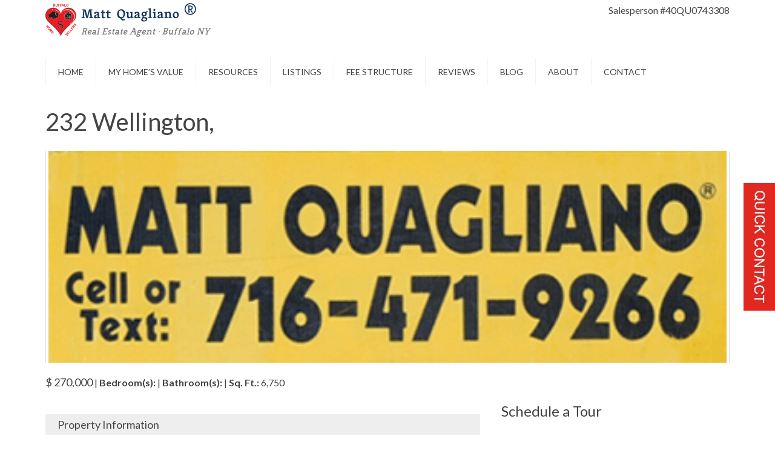

--- FILE ---
content_type: text/html; charset=UTF-8
request_url: https://mattquag.com/listings/232-wellington/
body_size: 13406
content:
<!DOCTYPE HTML>
<html lang="en-US" dir="ltr" data-config='{"twitter":0,"plusone":0,"facebook":0,"style":"matt-quagliano-real-estate"}'>
<head>
<meta charset="UTF-8">
<meta http-equiv="X-UA-Compatible" content="IE=edge">
<meta name="viewport" content="width=device-width, initial-scale=1">
<title>232 Wellington &#x2d; Matthew Quagliano</title>
<link rel="shortcut icon" href="/wp-content/themes/yoo_master2_wp/favicon.ico">
<link rel="apple-touch-icon-precomposed" href="/wp-content/themes/yoo_master2_wp/apple_touch_icon.png">
<!-- The SEO Framework by Sybre Waaijer -->
<meta name="robots" content="max-snippet:-1,max-image-preview:standard,max-video-preview:-1" />
<link rel="canonical" href="https://mattquag.com/listings/232-wellington/" />
<meta name="google-site-verification" content="cpHiMkC075TnMV52T5ZzN0HHZX_O4vJ4LFb-WXrWids" />
<script type="application/ld+json">{"@context":"https://schema.org","@graph":[{"@type":"WebSite","@id":"https://mattquag.com/#/schema/WebSite","url":"https://mattquag.com/","name":"Matthew Quagliano","description":"Buffalo, WNY Home Sales","inLanguage":"en-US","potentialAction":{"@type":"SearchAction","target":{"@type":"EntryPoint","urlTemplate":"https://mattquag.com/search/{search_term_string}/"},"query-input":"required name=search_term_string"},"publisher":{"@type":"Person","@id":"https://mattquag.com/#/schema/Person","name":"Matthew Quagliano","url":"https://mattquag.com/"}},{"@type":"WebPage","@id":"https://mattquag.com/listings/232-wellington/","url":"https://mattquag.com/listings/232-wellington/","name":"232 Wellington &#x2d; Matthew Quagliano","inLanguage":"en-US","isPartOf":{"@id":"https://mattquag.com/#/schema/WebSite"},"breadcrumb":{"@type":"BreadcrumbList","@id":"https://mattquag.com/#/schema/BreadcrumbList","itemListElement":[{"@type":"ListItem","position":1,"item":"https://mattquag.com/","name":"Matthew Quagliano"},{"@type":"ListItem","position":2,"item":"https://mattquag.com/listings/","name":"Real Estate Listings Buffalo NY and Suburbs"},{"@type":"ListItem","position":3,"item":"https://mattquag.com/listing-category/sold-properties/","name":"Listing Category: Sold Properties"},{"@type":"ListItem","position":4,"name":"232 Wellington"}]},"potentialAction":{"@type":"ReadAction","target":"https://mattquag.com/listings/232-wellington/"},"datePublished":"2021-05-14T21:27:08+00:00","dateModified":"2021-05-19T16:11:47+00:00"}]}</script>
<!-- / The SEO Framework by Sybre Waaijer | 17.24ms meta | 13.99ms boot -->
<style id='wp-img-auto-sizes-contain-inline-css' type='text/css'>
img:is([sizes=auto i],[sizes^="auto," i]){contain-intrinsic-size:3000px 1500px}
/*# sourceURL=wp-img-auto-sizes-contain-inline-css */
</style>
<!-- <link rel='stylesheet' id='wp-block-library-css' href='https://mattquag.com/wp-includes/css/dist/block-library/style.min.css?ver=2540c213f687108a641aa1f90399b12d' type='text/css' media='all' /> -->
<link rel="stylesheet" type="text/css" href="//mattquag.com/wp-content/cache/wpfc-minified/d6pygpg2/5q5z9.css" media="all"/>
<style id='global-styles-inline-css' type='text/css'>
:root{--wp--preset--aspect-ratio--square: 1;--wp--preset--aspect-ratio--4-3: 4/3;--wp--preset--aspect-ratio--3-4: 3/4;--wp--preset--aspect-ratio--3-2: 3/2;--wp--preset--aspect-ratio--2-3: 2/3;--wp--preset--aspect-ratio--16-9: 16/9;--wp--preset--aspect-ratio--9-16: 9/16;--wp--preset--color--black: #000000;--wp--preset--color--cyan-bluish-gray: #abb8c3;--wp--preset--color--white: #ffffff;--wp--preset--color--pale-pink: #f78da7;--wp--preset--color--vivid-red: #cf2e2e;--wp--preset--color--luminous-vivid-orange: #ff6900;--wp--preset--color--luminous-vivid-amber: #fcb900;--wp--preset--color--light-green-cyan: #7bdcb5;--wp--preset--color--vivid-green-cyan: #00d084;--wp--preset--color--pale-cyan-blue: #8ed1fc;--wp--preset--color--vivid-cyan-blue: #0693e3;--wp--preset--color--vivid-purple: #9b51e0;--wp--preset--gradient--vivid-cyan-blue-to-vivid-purple: linear-gradient(135deg,rgb(6,147,227) 0%,rgb(155,81,224) 100%);--wp--preset--gradient--light-green-cyan-to-vivid-green-cyan: linear-gradient(135deg,rgb(122,220,180) 0%,rgb(0,208,130) 100%);--wp--preset--gradient--luminous-vivid-amber-to-luminous-vivid-orange: linear-gradient(135deg,rgb(252,185,0) 0%,rgb(255,105,0) 100%);--wp--preset--gradient--luminous-vivid-orange-to-vivid-red: linear-gradient(135deg,rgb(255,105,0) 0%,rgb(207,46,46) 100%);--wp--preset--gradient--very-light-gray-to-cyan-bluish-gray: linear-gradient(135deg,rgb(238,238,238) 0%,rgb(169,184,195) 100%);--wp--preset--gradient--cool-to-warm-spectrum: linear-gradient(135deg,rgb(74,234,220) 0%,rgb(151,120,209) 20%,rgb(207,42,186) 40%,rgb(238,44,130) 60%,rgb(251,105,98) 80%,rgb(254,248,76) 100%);--wp--preset--gradient--blush-light-purple: linear-gradient(135deg,rgb(255,206,236) 0%,rgb(152,150,240) 100%);--wp--preset--gradient--blush-bordeaux: linear-gradient(135deg,rgb(254,205,165) 0%,rgb(254,45,45) 50%,rgb(107,0,62) 100%);--wp--preset--gradient--luminous-dusk: linear-gradient(135deg,rgb(255,203,112) 0%,rgb(199,81,192) 50%,rgb(65,88,208) 100%);--wp--preset--gradient--pale-ocean: linear-gradient(135deg,rgb(255,245,203) 0%,rgb(182,227,212) 50%,rgb(51,167,181) 100%);--wp--preset--gradient--electric-grass: linear-gradient(135deg,rgb(202,248,128) 0%,rgb(113,206,126) 100%);--wp--preset--gradient--midnight: linear-gradient(135deg,rgb(2,3,129) 0%,rgb(40,116,252) 100%);--wp--preset--font-size--small: 13px;--wp--preset--font-size--medium: 20px;--wp--preset--font-size--large: 36px;--wp--preset--font-size--x-large: 42px;--wp--preset--spacing--20: 0.44rem;--wp--preset--spacing--30: 0.67rem;--wp--preset--spacing--40: 1rem;--wp--preset--spacing--50: 1.5rem;--wp--preset--spacing--60: 2.25rem;--wp--preset--spacing--70: 3.38rem;--wp--preset--spacing--80: 5.06rem;--wp--preset--shadow--natural: 6px 6px 9px rgba(0, 0, 0, 0.2);--wp--preset--shadow--deep: 12px 12px 50px rgba(0, 0, 0, 0.4);--wp--preset--shadow--sharp: 6px 6px 0px rgba(0, 0, 0, 0.2);--wp--preset--shadow--outlined: 6px 6px 0px -3px rgb(255, 255, 255), 6px 6px rgb(0, 0, 0);--wp--preset--shadow--crisp: 6px 6px 0px rgb(0, 0, 0);}:where(.is-layout-flex){gap: 0.5em;}:where(.is-layout-grid){gap: 0.5em;}body .is-layout-flex{display: flex;}.is-layout-flex{flex-wrap: wrap;align-items: center;}.is-layout-flex > :is(*, div){margin: 0;}body .is-layout-grid{display: grid;}.is-layout-grid > :is(*, div){margin: 0;}:where(.wp-block-columns.is-layout-flex){gap: 2em;}:where(.wp-block-columns.is-layout-grid){gap: 2em;}:where(.wp-block-post-template.is-layout-flex){gap: 1.25em;}:where(.wp-block-post-template.is-layout-grid){gap: 1.25em;}.has-black-color{color: var(--wp--preset--color--black) !important;}.has-cyan-bluish-gray-color{color: var(--wp--preset--color--cyan-bluish-gray) !important;}.has-white-color{color: var(--wp--preset--color--white) !important;}.has-pale-pink-color{color: var(--wp--preset--color--pale-pink) !important;}.has-vivid-red-color{color: var(--wp--preset--color--vivid-red) !important;}.has-luminous-vivid-orange-color{color: var(--wp--preset--color--luminous-vivid-orange) !important;}.has-luminous-vivid-amber-color{color: var(--wp--preset--color--luminous-vivid-amber) !important;}.has-light-green-cyan-color{color: var(--wp--preset--color--light-green-cyan) !important;}.has-vivid-green-cyan-color{color: var(--wp--preset--color--vivid-green-cyan) !important;}.has-pale-cyan-blue-color{color: var(--wp--preset--color--pale-cyan-blue) !important;}.has-vivid-cyan-blue-color{color: var(--wp--preset--color--vivid-cyan-blue) !important;}.has-vivid-purple-color{color: var(--wp--preset--color--vivid-purple) !important;}.has-black-background-color{background-color: var(--wp--preset--color--black) !important;}.has-cyan-bluish-gray-background-color{background-color: var(--wp--preset--color--cyan-bluish-gray) !important;}.has-white-background-color{background-color: var(--wp--preset--color--white) !important;}.has-pale-pink-background-color{background-color: var(--wp--preset--color--pale-pink) !important;}.has-vivid-red-background-color{background-color: var(--wp--preset--color--vivid-red) !important;}.has-luminous-vivid-orange-background-color{background-color: var(--wp--preset--color--luminous-vivid-orange) !important;}.has-luminous-vivid-amber-background-color{background-color: var(--wp--preset--color--luminous-vivid-amber) !important;}.has-light-green-cyan-background-color{background-color: var(--wp--preset--color--light-green-cyan) !important;}.has-vivid-green-cyan-background-color{background-color: var(--wp--preset--color--vivid-green-cyan) !important;}.has-pale-cyan-blue-background-color{background-color: var(--wp--preset--color--pale-cyan-blue) !important;}.has-vivid-cyan-blue-background-color{background-color: var(--wp--preset--color--vivid-cyan-blue) !important;}.has-vivid-purple-background-color{background-color: var(--wp--preset--color--vivid-purple) !important;}.has-black-border-color{border-color: var(--wp--preset--color--black) !important;}.has-cyan-bluish-gray-border-color{border-color: var(--wp--preset--color--cyan-bluish-gray) !important;}.has-white-border-color{border-color: var(--wp--preset--color--white) !important;}.has-pale-pink-border-color{border-color: var(--wp--preset--color--pale-pink) !important;}.has-vivid-red-border-color{border-color: var(--wp--preset--color--vivid-red) !important;}.has-luminous-vivid-orange-border-color{border-color: var(--wp--preset--color--luminous-vivid-orange) !important;}.has-luminous-vivid-amber-border-color{border-color: var(--wp--preset--color--luminous-vivid-amber) !important;}.has-light-green-cyan-border-color{border-color: var(--wp--preset--color--light-green-cyan) !important;}.has-vivid-green-cyan-border-color{border-color: var(--wp--preset--color--vivid-green-cyan) !important;}.has-pale-cyan-blue-border-color{border-color: var(--wp--preset--color--pale-cyan-blue) !important;}.has-vivid-cyan-blue-border-color{border-color: var(--wp--preset--color--vivid-cyan-blue) !important;}.has-vivid-purple-border-color{border-color: var(--wp--preset--color--vivid-purple) !important;}.has-vivid-cyan-blue-to-vivid-purple-gradient-background{background: var(--wp--preset--gradient--vivid-cyan-blue-to-vivid-purple) !important;}.has-light-green-cyan-to-vivid-green-cyan-gradient-background{background: var(--wp--preset--gradient--light-green-cyan-to-vivid-green-cyan) !important;}.has-luminous-vivid-amber-to-luminous-vivid-orange-gradient-background{background: var(--wp--preset--gradient--luminous-vivid-amber-to-luminous-vivid-orange) !important;}.has-luminous-vivid-orange-to-vivid-red-gradient-background{background: var(--wp--preset--gradient--luminous-vivid-orange-to-vivid-red) !important;}.has-very-light-gray-to-cyan-bluish-gray-gradient-background{background: var(--wp--preset--gradient--very-light-gray-to-cyan-bluish-gray) !important;}.has-cool-to-warm-spectrum-gradient-background{background: var(--wp--preset--gradient--cool-to-warm-spectrum) !important;}.has-blush-light-purple-gradient-background{background: var(--wp--preset--gradient--blush-light-purple) !important;}.has-blush-bordeaux-gradient-background{background: var(--wp--preset--gradient--blush-bordeaux) !important;}.has-luminous-dusk-gradient-background{background: var(--wp--preset--gradient--luminous-dusk) !important;}.has-pale-ocean-gradient-background{background: var(--wp--preset--gradient--pale-ocean) !important;}.has-electric-grass-gradient-background{background: var(--wp--preset--gradient--electric-grass) !important;}.has-midnight-gradient-background{background: var(--wp--preset--gradient--midnight) !important;}.has-small-font-size{font-size: var(--wp--preset--font-size--small) !important;}.has-medium-font-size{font-size: var(--wp--preset--font-size--medium) !important;}.has-large-font-size{font-size: var(--wp--preset--font-size--large) !important;}.has-x-large-font-size{font-size: var(--wp--preset--font-size--x-large) !important;}
/*# sourceURL=global-styles-inline-css */
</style>
<style id='classic-theme-styles-inline-css' type='text/css'>
/*! This file is auto-generated */
.wp-block-button__link{color:#fff;background-color:#32373c;border-radius:9999px;box-shadow:none;text-decoration:none;padding:calc(.667em + 2px) calc(1.333em + 2px);font-size:1.125em}.wp-block-file__button{background:#32373c;color:#fff;text-decoration:none}
/*# sourceURL=/wp-includes/css/classic-themes.min.css */
</style>
<!-- <link rel='stylesheet' id='mediaelement-css' href='https://mattquag.com/wp-includes/js/mediaelement/mediaelementplayer-legacy.min.css?ver=4.2.17' type='text/css' media='all' /> -->
<!-- <link rel='stylesheet' id='wp-mediaelement-css' href='https://mattquag.com/wp-includes/js/mediaelement/wp-mediaelement.min.css?ver=2540c213f687108a641aa1f90399b12d' type='text/css' media='all' /> -->
<!-- <link rel='stylesheet' id='view_editor_gutenberg_frontend_assets-css' href='https://mattquag.com/wp-content/plugins/wp-views/public/css/views-frontend.css?ver=3.6.16' type='text/css' media='all' /> -->
<link rel="stylesheet" type="text/css" href="//mattquag.com/wp-content/cache/wpfc-minified/86qwd7i5/5q5z9.css" media="all"/>
<style id='view_editor_gutenberg_frontend_assets-inline-css' type='text/css'>
.wpv-sort-list-dropdown.wpv-sort-list-dropdown-style-default > span.wpv-sort-list,.wpv-sort-list-dropdown.wpv-sort-list-dropdown-style-default .wpv-sort-list-item {border-color: #cdcdcd;}.wpv-sort-list-dropdown.wpv-sort-list-dropdown-style-default .wpv-sort-list-item a {color: #444;background-color: #fff;}.wpv-sort-list-dropdown.wpv-sort-list-dropdown-style-default a:hover,.wpv-sort-list-dropdown.wpv-sort-list-dropdown-style-default a:focus {color: #000;background-color: #eee;}.wpv-sort-list-dropdown.wpv-sort-list-dropdown-style-default .wpv-sort-list-item.wpv-sort-list-current a {color: #000;background-color: #eee;}
.wpv-sort-list-dropdown.wpv-sort-list-dropdown-style-default > span.wpv-sort-list,.wpv-sort-list-dropdown.wpv-sort-list-dropdown-style-default .wpv-sort-list-item {border-color: #cdcdcd;}.wpv-sort-list-dropdown.wpv-sort-list-dropdown-style-default .wpv-sort-list-item a {color: #444;background-color: #fff;}.wpv-sort-list-dropdown.wpv-sort-list-dropdown-style-default a:hover,.wpv-sort-list-dropdown.wpv-sort-list-dropdown-style-default a:focus {color: #000;background-color: #eee;}.wpv-sort-list-dropdown.wpv-sort-list-dropdown-style-default .wpv-sort-list-item.wpv-sort-list-current a {color: #000;background-color: #eee;}.wpv-sort-list-dropdown.wpv-sort-list-dropdown-style-grey > span.wpv-sort-list,.wpv-sort-list-dropdown.wpv-sort-list-dropdown-style-grey .wpv-sort-list-item {border-color: #cdcdcd;}.wpv-sort-list-dropdown.wpv-sort-list-dropdown-style-grey .wpv-sort-list-item a {color: #444;background-color: #eeeeee;}.wpv-sort-list-dropdown.wpv-sort-list-dropdown-style-grey a:hover,.wpv-sort-list-dropdown.wpv-sort-list-dropdown-style-grey a:focus {color: #000;background-color: #e5e5e5;}.wpv-sort-list-dropdown.wpv-sort-list-dropdown-style-grey .wpv-sort-list-item.wpv-sort-list-current a {color: #000;background-color: #e5e5e5;}
.wpv-sort-list-dropdown.wpv-sort-list-dropdown-style-default > span.wpv-sort-list,.wpv-sort-list-dropdown.wpv-sort-list-dropdown-style-default .wpv-sort-list-item {border-color: #cdcdcd;}.wpv-sort-list-dropdown.wpv-sort-list-dropdown-style-default .wpv-sort-list-item a {color: #444;background-color: #fff;}.wpv-sort-list-dropdown.wpv-sort-list-dropdown-style-default a:hover,.wpv-sort-list-dropdown.wpv-sort-list-dropdown-style-default a:focus {color: #000;background-color: #eee;}.wpv-sort-list-dropdown.wpv-sort-list-dropdown-style-default .wpv-sort-list-item.wpv-sort-list-current a {color: #000;background-color: #eee;}.wpv-sort-list-dropdown.wpv-sort-list-dropdown-style-grey > span.wpv-sort-list,.wpv-sort-list-dropdown.wpv-sort-list-dropdown-style-grey .wpv-sort-list-item {border-color: #cdcdcd;}.wpv-sort-list-dropdown.wpv-sort-list-dropdown-style-grey .wpv-sort-list-item a {color: #444;background-color: #eeeeee;}.wpv-sort-list-dropdown.wpv-sort-list-dropdown-style-grey a:hover,.wpv-sort-list-dropdown.wpv-sort-list-dropdown-style-grey a:focus {color: #000;background-color: #e5e5e5;}.wpv-sort-list-dropdown.wpv-sort-list-dropdown-style-grey .wpv-sort-list-item.wpv-sort-list-current a {color: #000;background-color: #e5e5e5;}.wpv-sort-list-dropdown.wpv-sort-list-dropdown-style-blue > span.wpv-sort-list,.wpv-sort-list-dropdown.wpv-sort-list-dropdown-style-blue .wpv-sort-list-item {border-color: #0099cc;}.wpv-sort-list-dropdown.wpv-sort-list-dropdown-style-blue .wpv-sort-list-item a {color: #444;background-color: #cbddeb;}.wpv-sort-list-dropdown.wpv-sort-list-dropdown-style-blue a:hover,.wpv-sort-list-dropdown.wpv-sort-list-dropdown-style-blue a:focus {color: #000;background-color: #95bedd;}.wpv-sort-list-dropdown.wpv-sort-list-dropdown-style-blue .wpv-sort-list-item.wpv-sort-list-current a {color: #000;background-color: #95bedd;}
/*# sourceURL=view_editor_gutenberg_frontend_assets-inline-css */
</style>
<style  type='text/css'  data-wpacu-inline-css-file='1'>
.wpcf7 .screen-reader-response {
position: absolute;
overflow: hidden;
clip: rect(1px, 1px, 1px, 1px);
clip-path: inset(50%);
height: 1px;
width: 1px;
margin: -1px;
padding: 0;
border: 0;
word-wrap: normal !important;
}
.wpcf7 form .wpcf7-response-output {
margin: 2em 0.5em 1em;
padding: 0.2em 1em;
border: 2px solid #00a0d2; /* Blue */
}
.wpcf7 form.init .wpcf7-response-output,
.wpcf7 form.resetting .wpcf7-response-output,
.wpcf7 form.submitting .wpcf7-response-output {
display: none;
}
.wpcf7 form.sent .wpcf7-response-output {
border-color: #46b450; /* Green */
}
.wpcf7 form.failed .wpcf7-response-output,
.wpcf7 form.aborted .wpcf7-response-output {
border-color: #dc3232; /* Red */
}
.wpcf7 form.spam .wpcf7-response-output {
border-color: #f56e28; /* Orange */
}
.wpcf7 form.invalid .wpcf7-response-output,
.wpcf7 form.unaccepted .wpcf7-response-output,
.wpcf7 form.payment-required .wpcf7-response-output {
border-color: #ffb900; /* Yellow */
}
.wpcf7-form-control-wrap {
position: relative;
}
.wpcf7-not-valid-tip {
color: #dc3232; /* Red */
font-size: 1em;
font-weight: normal;
display: block;
}
.use-floating-validation-tip .wpcf7-not-valid-tip {
position: relative;
top: -2ex;
left: 1em;
z-index: 100;
border: 1px solid #dc3232;
background: #fff;
padding: .2em .8em;
width: 24em;
}
.wpcf7-list-item {
display: inline-block;
margin: 0 0 0 1em;
}
.wpcf7-list-item-label::before,
.wpcf7-list-item-label::after {
content: " ";
}
.wpcf7-spinner {
visibility: hidden;
display: inline-block;
background-color: #23282d; /* Dark Gray 800 */
opacity: 0.75;
width: 24px;
height: 24px;
border: none;
border-radius: 100%;
padding: 0;
margin: 0 24px;
position: relative;
}
form.submitting .wpcf7-spinner {
visibility: visible;
}
.wpcf7-spinner::before {
content: '';
position: absolute;
background-color: #fbfbfc; /* Light Gray 100 */
top: 4px;
left: 4px;
width: 6px;
height: 6px;
border: none;
border-radius: 100%;
transform-origin: 8px 8px;
animation-name: spin;
animation-duration: 1000ms;
animation-timing-function: linear;
animation-iteration-count: infinite;
}
@media (prefers-reduced-motion: reduce) {
.wpcf7-spinner::before {
animation-name: blink;
animation-duration: 2000ms;
}
}
@keyframes spin {
from {
transform: rotate(0deg);
}
to {
transform: rotate(360deg);
}
}
@keyframes blink {
from {
opacity: 0;
}
50% {
opacity: 1;
}
to {
opacity: 0;
}
}
.wpcf7 [inert] {
opacity: 0.5;
}
.wpcf7 input[type="file"] {
cursor: pointer;
}
.wpcf7 input[type="file"]:disabled {
cursor: default;
}
.wpcf7 .wpcf7-submit:disabled {
cursor: not-allowed;
}
.wpcf7 input[type="url"],
.wpcf7 input[type="email"],
.wpcf7 input[type="tel"] {
direction: ltr;
}
.wpcf7-reflection > output {
display: list-item;
list-style: none;
}
.wpcf7-reflection > output[hidden] {
display: none;
}
</style>
<!-- <link rel='stylesheet' id='dashicons-css' href='https://mattquag.com/wp-includes/css/dashicons.min.css?ver=2540c213f687108a641aa1f90399b12d' type='text/css' media='all' /> -->
<link rel="stylesheet" type="text/css" href="//mattquag.com/wp-content/cache/wpfc-minified/kdjey0ww/5q5z9.css" media="all"/>
<!-- <link rel='stylesheet' id='toolset-select2-css-css' href='https://mattquag.com/wp-content/plugins/cred-frontend-editor/vendor/toolset/toolset-common/res/lib/select2/select2.css?ver=2540c213f687108a641aa1f90399b12d' type='text/css' media='screen' /> -->
<link rel="stylesheet" type="text/css" href="//mattquag.com/wp-content/cache/wpfc-minified/e4w0ryor/5q5z9.css" media="screen"/>
<!-- <link rel='stylesheet' id='popup-maker-site-css' href='//mattquag.com/wp-content/uploads/pum/pum-site-styles.css?generated=1737973569&#038;ver=1.20.3' type='text/css' media='all' /> -->
<link rel="stylesheet" type="text/css" href="//mattquag.com/wp-content/cache/wpfc-minified/dj3ltx3w/5q5z9.css" media="all"/>
<meta name="msvalidate.01" content="2639CC9DC2624FC1ADDF00CDB9EB3BAB" />
<script type='application/ld+json'> 
{
"@context": "https://www.schema.org",
"@type": "RealEstateAgent",
"name": "Matt Quagliano, Buffalo Home Sellers",
"url": "https://mattquag.com/",
"logo": "https://mattquag.com/wp-content/uploads/2024/09/matt-quagliano-real-estate-_2024-logo.png",
"image": "https://mattquag.com/wp-content/uploads/2024/09/matt-quagliano-real-estate-_2024-logo.png",
"address": {
"@type": "PostalAddress",
"streetAddress": "140 W Humboldt Parkway",
"addressLocality": "Buffalo",
"addressRegion": "NY",
"postalCode": "14214",
"addressCountry": "United States"
},
"geo": {
"latitude": "42.92894370",
"@type": "GeoCoordinates",
"longitude": "-78.85192940"
},
"hasMap": "https://maps.app.goo.gl/T8yyKikZtMv1hfxe8",
"openingHours": "Mo, Tu, We, Th, Fr, Sa, Su 06:00-11:00",
"contactPoint": {
"@type": "ContactPoint",
"telephone": "716-471-9266"
}
}
</script> 
<noscript>
<link rel="stylesheet" href="https://mattquag.com/wp-content/plugins/wp-views/vendor/toolset/blocks/public/css/style.css">
</noscript>		<style type="text/css" id="wp-custom-css">
footer img.uk-align-right {
margin-left: 70px;
}
@media screen & (max-width: 480px) {
footer img.uk-align-right {
margin-left: 20px;
}
}
@media only screen and (min-width: 1024px) {
.pum-container.pum-responsive.pum-responsive-medium {
margin-left: -11%;
width: 370px;
}
}
#wpcf7-f10512-o1 input {
height: 41px;
border: 1px solid #0e335f;
width: 100%;
}
.has-spinner {
background-color: #0e335f;
width: 100%;
color: #fff;
margin-top: 15px;
}
#wpcf7-f10512-o1 textarea {
width: 100%;
height: 95px;
}
.page-id-23 .estimate-bt,
.page-id-65 .estimate-bt
{
display:none;
}
.estimate-bt
{
position: fixed;
top: 42%;
right: 0px;
cursor: pointer;
border: none;
z-index: 99999;
padding: 0
}
/* NINJA FORMS */
.ninja-forms-field {
height: 40px !important;
}
.nf-field-element textarea {
height: 100px !important;
}
.nf-form-content input[type="submit"] {
background: #e83f33;
border: none !important;
color: #fff;
font-size: 16px;
padding: 10px 25px
}
.nf-form-fields-required {
display: none;
}
.home .tm-sidebar-b .uk-panel-title {
text-align: center;
font-size: 28px;
line-height: 32px;
padding-top: 10px;
}
.home .tm-sidebar-b .uk-panel p {
margin: 0 !important;
}
.home #tm-middle {
align-items: center !important;
}
.home .nf-field-container {
margin-bottom: 10px !important;
}
/* SELLER RESOURCES PAGE */
/* Recommendations List */
#recommendations_container {
display: flex;
flex-direction: row;
gap: 10px;
}
#recommendations_container .recommendation_column {
width: 33%;
}
@media screen and (max-width: 768px) {
#recommendations_container {
flex-wrap: wrap;
}
#recommendations_container .recommendation_column {
width: 49%;
}
}
@media screen and (max-width: 575px) {
#recommendations_container {
flex-wrap: no-wrap;
}
#recommendations_container .recommendation_column {
width: 100%;
}
}
#recommendations_container .recommendation_column .recommendation_block {
padding: 10px;
}
#recommendations_container .recommendation_column .recommendation_block .recommendation_block_content strong,
#recommendations_container .recommendation_column .recommendation_block .recommendation_block_content a {
display: block;
}
</style>
<!-- <link rel="stylesheet" href="/wp-content/themes/yoo_master2_wp/cache/gzip.php?theme-4c7123bf.css"> -->
<link rel="stylesheet" type="text/css" href="//mattquag.com/wp-content/cache/wpfc-minified/jzdzih8t/5q5z9.css" media="all"/>
<!-- Google Fonts -->
<link rel="preconnect" href="https://fonts.gstatic.com">
<link href="https://fonts.googleapis.com/css2?family=Lato:wght@400;700&display=swap" rel="stylesheet">
<!-- /Google Fonts -->
<!-- Google Tag Manager -->
<!-- End Google Tag Manager -->
<!-- Microsoft Clarity -->
<!-- End Microsoft Clarity -->
</head>
<body class="wp-singular listings-template-default single single-listings postid-1457 wp-theme-yoo_master2_wp tm-isblog wp-listings-single views-template-content-template-for-listings">
<script type="text/javascript" src="https://mattquag.com/wp-content/plugins/cred-frontend-editor/vendor/toolset/common-es/public/toolset-common-es-frontend.js?ver=172000" id="toolset-common-es-frontend-js"></script>
<script type="text/javascript" src="https://mattquag.com/wp-includes/js/jquery/jquery.min.js?ver=3.7.1" id="jquery-core-js"></script>
<script type="text/javascript" src="https://mattquag.com/wp-includes/js/jquery/jquery-migrate.min.js?ver=3.4.1" id="jquery-migrate-js"></script>
<script type="text/javascript" src="https://mattquag.com/wp-content/plugins/widgetkit/cache/uikit2-64d43901.js?ver=2540c213f687108a641aa1f90399b12d" id="uikit2-js"></script>
<script type="text/javascript" src="https://mattquag.com/wp-content/plugins/widgetkit/cache/wk-scripts-b7d026f8.js?ver=2540c213f687108a641aa1f90399b12d" id="wk-scripts-js"></script>
<script> window.addEventListener("load",function(){ var c={script:false,link:false}; function ls(s) { if(!['script','link'].includes(s)||c[s]){return;}c[s]=true; var d=document,f=d.getElementsByTagName(s)[0],j=d.createElement(s); if(s==='script'){j.async=true;j.src='https://mattquag.com/wp-content/plugins/wp-views/vendor/toolset/blocks/public/js/frontend.js?v=1.6.13';}else{ j.rel='stylesheet';j.href='https://mattquag.com/wp-content/plugins/wp-views/vendor/toolset/blocks/public/css/style.css?v=1.6.13';} f.parentNode.insertBefore(j, f); }; function ex(){ls('script');ls('link')} window.addEventListener("scroll", ex, {once: true}); if (('IntersectionObserver' in window) && ('IntersectionObserverEntry' in window) && ('intersectionRatio' in window.IntersectionObserverEntry.prototype)) { var i = 0, fb = document.querySelectorAll("[class^='tb-']"), o = new IntersectionObserver(es => { es.forEach(e => { o.unobserve(e.target); if (e.intersectionRatio > 0) { ex();o.disconnect();}else{ i++;if(fb.length>i){o.observe(fb[i])}} }) }); if (fb.length) { o.observe(fb[i]) } } }) </script>
<script src="https://analytics.ahrefs.com/analytics.js" data-key="W4LAHgyjLfId2cam9Qd+0w" async></script>
<script src="/wp-content/themes/yoo_master2_wp/cache/gzip.php?theme-865749af.js"></script>
<script>
(function(w, d, s, l, i) {
w[l] = w[l] || [];
w[l].push({
'gtm.start': new Date().getTime(),
event: 'gtm.js'
});
var f = d.getElementsByTagName(s)[0],
j = d.createElement(s),
dl = l != 'dataLayer' ? '&l=' + l : '';
j.async = true;
j.src =
'https://www.googletagmanager.com/gtm.js?id=' + i + dl;
f.parentNode.insertBefore(j, f);
})(window, document, 'script', 'dataLayer', 'GTM-KVH6WMZV');
</script>
<script type="text/javascript">
(function(c, l, a, r, i, t, y) {
c[a] = c[a] || function() {
(c[a].q = c[a].q || []).push(arguments)
};
t = l.createElement(r);
t.async = 1;
t.src = "https://www.clarity.ms/tag/" + i;
y = l.getElementsByTagName(r)[0];
y.parentNode.insertBefore(t, y);
})(window, document, "clarity", "script", "o405ogfv8m");
</script>
<!-- Google Tag Manager (noscript) -->
<noscript><iframe src="https://www.googletagmanager.com/ns.html?id=GTM-KVH6WMZV"
height="0" width="0" style="display:none;visibility:hidden"></iframe></noscript>
<div id="header">
<div class="uk-container uk-container-center">
<div class="tm-headerbar uk-clearfix uk-hidden-small">
<a class="tm-logo" href="https://mattquag.com"><img width="300" height="56" src="https://mattquag.com/wp-content/uploads/2024/09/matt-quagliano-real-estate-_2024-logo.png" class="image wp-image-8914  attachment-full size-full" alt="Matt Quagliano, Buffalo Home Sellers" style="max-width: 100%; height: auto;" decoding="async" /></a>
<div class="uk-panel widget_text"><p>Salesperson #40QU0743308</p>
</div>
</div>
</div>
</div>
<div id="nav">
<div class="uk-container uk-container-center">
<nav class="tm-navbar uk-navbar">
<ul class="uk-navbar-nav uk-hidden-small"><li><a href="https://mattquag.com/" class="">Home</a></li><li><a href="https://wnyhomevalue.com/" class="">My Home’s Value</a></li><li class="uk-parent" data-uk-dropdown="{'preventflip':'y'}" aria-haspopup="true" aria-expanded="false"><a href="https://mattquag.com/resources/" class="">Resources</a><div class="uk-dropdown uk-dropdown-navbar uk-dropdown-width-1"><div class="uk-grid uk-dropdown-grid"><div class="uk-width-1-1"><ul class="uk-nav uk-nav-navbar"><li><a href="https://mattquag.com/resources/" class="">Seller Resources</a></li><li><a href="https://mattquag.com/how-much-can-i-afford/" class="">Financing</a></li></ul></div></div></div></li><li class="uk-parent" data-uk-dropdown="{'preventflip':'y'}" aria-haspopup="true" aria-expanded="false"><a href="https://mattquag.com/listings" class="">Listings</a><div class="uk-dropdown uk-dropdown-navbar uk-dropdown-width-1"><div class="uk-grid uk-dropdown-grid"><div class="uk-width-1-1"><ul class="uk-nav uk-nav-navbar"><li><a href="https://mattquag.com/listings" class="">Search for Houses</a></li><li><a href="https://mattquag.com/sold-properties/" class="">Sold Properties</a></li></ul></div></div></div></li><li><a href="https://mattquag.com/fee-structure/" class="">Fee Structure</a></li><li class="uk-parent" data-uk-dropdown="{'preventflip':'y'}" aria-haspopup="true" aria-expanded="false"><a href="https://mattquag.com/testimonials" class="">Reviews</a><div class="uk-dropdown uk-dropdown-navbar uk-dropdown-width-1"><div class="uk-grid uk-dropdown-grid"><div class="uk-width-1-1"><ul class="uk-nav uk-nav-navbar"><li><a href="https://mattquag.com/testimonials" class="">View Testimonials</a></li><li><a href="https://mattquag.com/submit-a-testimonial/" class="">Submit a Testimonial</a></li></ul></div></div></div></li><li><a href="https://mattquag.com/category/blog/" class="">Blog</a></li><li><a href="https://mattquag.com/about/" class="">About</a></li><li><a href="https://mattquag.com/contact-me/" class="">Contact</a></li></ul>					
<a href="#offcanvas" class="uk-navbar-toggle uk-visible-small" data-uk-offcanvas></a>
<div class="uk-navbar-content uk-navbar-center uk-visible-small"><a class="tm-logo-small" href="https://mattquag.com"><img width="300" height="56" src="https://mattquag.com/wp-content/uploads/2024/09/matt-quagliano-real-estate-_2024-logo.png" class="image wp-image-8914  attachment-full size-full" alt="Matt Quagliano, Buffalo Home Sellers" style="max-width: 100%; height: auto;" decoding="async" /></a></div>
</nav>
</div>
</div>
<div id="main">
<div class="uk-container uk-container-center">
<div id="tm-middle" class="tm-middle uk-grid" data-uk-grid-match data-uk-grid-margin>
<div class="tm-main uk-width-medium-1-1">
<main id="tm-content" class="tm-content">
<article class="uk-article" data-permalink="https://mattquag.com/listings/232-wellington/">
<h1>232 Wellington, <small></small></h1>
<div class="listing-banner uk-width-1-1">
<a href="https://mattquag.com/wp-content/uploads/2021/05/matt-quagliano-real-estate-sold-sign-list.png" data-uk-lightbox="{group:'group1'}"><img decoding="async" class="uk-width-medium-1-1 uk-thumbnail" src="https://mattquag.com/wp-content/uploads/2021/05/matt-quagliano-real-estate-sold-sign-list.png" alt="Buffalo Homes for Sale matt-quagliano-real-estate-sold-sign-list" /></a>
</div>
<p>
<span class="uk-text-large">$ 270,000</span> | <span class="uk-text-bold">Bedroom(s):</span>  | <span class="uk-text-bold">Bathroom(s):</span>  | <span class="uk-text-bold">Sq. Ft.:</span> 6,750 
</p>
<div class="listing-wrapper uk-width-1-1 uk-grid">
<div class="listing-main uk-width-medium-2-3">
<div class="listing-description">
<p></p>
</div>
<div class="listing-properties uk-accordion" data-uk-accordion="">
<h3 class="uk-accordion-title">Property Information</h3>
<div class="uk-accordion-content listing-category-property-info">
<ul class="uk-list uk-column-1-2">
<li><span class="uk-text-bold">Bedroom(s):</span> </li>
<li><span class="uk-text-bold">Bathrooms(s):</span> </li>
<li><span class="uk-text-bold">Types of Rooms:</span> </li>
<li><span class="uk-text-bold">Heating:</span> </li>
<li><span class="uk-text-bold">Cooling:</span> </li>
<li><span class="uk-text-bold">Fireplaces:</span> </li>
<li><span class="uk-text-bold">Flooring:</span> </li>
<li><span class="uk-text-bold">Appliances:</span> </li>
<li><span class="uk-text-bold">Laundry:</span> </li>
<li><span class="uk-text-bold">Interior Features:</span> </li>
</ul>
</div>
<h3 class="uk-accordion-title">Lot Information</h3>
<div class="uk-accordion-content listing-category-lot-info">
<ul class="uk-list uk-column-1-2">
<li><span class="uk-text-bold">Acres:</span> </li>
<li><span class="uk-text-bold">Length:</span> </li>
<li><span class="uk-text-bold">Width:</span> </li>
<li><span class="uk-text-bold">Living Area (Sq. Ft.):</span> 6,750</li>
<li><span class="uk-text-bold">Stories:</span> </li>
<li><span class="uk-text-bold">Total Rooms:</span> </li>
<li><span class="uk-text-bold">Basement:</span> </li>
<li><span class="uk-text-bold">Year Built:</span> </li>
<li><span class="uk-text-bold">Architecture:</span> </li>
<li><span class="uk-text-bold">Building Construction:</span> </li>
<li><span class="uk-text-bold">Garage:</span> </li>
<li><span class="uk-text-bold">Porch / Patio:</span> </li>
<li><span class="uk-text-bold">Pool:</span> </li>
<li><span class="uk-text-bold">Fence:</span> </li>
<li><span class="uk-text-bold">Roof:</span> </li>
<li><span class="uk-text-bold">Siding:</span> </li>
<li><span class="uk-text-bold">Exterior Features:</span> </li>
</ul>
</div>
<h3 class="uk-accordion-title">Tax Information</h3>
<div class="uk-accordion-content listing-category-tax-info">
<ul class="uk-list uk-column-1-2">
<li><span class="uk-text-bold">City, State, Zip:</span> </li>
<li><span class="uk-text-bold">County:</span> </li>
<li><span class="uk-text-bold">Elementary School District:</span> </li>
<li><span class="uk-text-bold">Middle/Junior School District:</span> </li>
<li><span class="uk-text-bold">High School District:</span> </li>
<li><span class="uk-text-bold">Tax Lot:</span> </li>
<li><span class="uk-text-bold">Tax Assessed Value:</span> $ </li>
<li><span class="uk-text-bold">Tax Amount:</span> $ </li>
<li><span class="uk-text-bold">Listing Terms:</span> </li>
<li><span class="uk-text-bold">Possession:</span> </li>
</ul>
</div>
<h3 class="uk-accordion-title">Additional Images</h3>
<div class="uk-accordion-content listing-category-additional-images">
<p>
</p>
</div>
<h3 class="uk-accordion-title">General Information</h3>
<div class="uk-accordion-content listing-category-general-info">
<ul class="uk-list uk-column-1-2">
<li><span class="uk-text-bold">MLS ID #:</span> </li>
<li><span class="uk-text-bold">Parcel #:</span> </li>
<li><span class="uk-text-bold">Listing Price:</span> $ 270,000</li>
<li><span class="uk-text-bold">Property Sub-Type:</span> Residential</li>
<li><span class="uk-text-bold">Property Type:</span> Single-Family Home</li>
<li><span class="uk-text-bold">Utilities:</span> Gas-Connected, Water-Connected, Electricity-Connected, Sewer-Connected</li>
<li><span class="uk-text-bold">Waterfront:</span> No</li>
</ul>
</div>
</div>
<h3>Get a Mortgage Pre-Approval!</h3>
<script type="text/javascript" src="https://form.jotform.com/jsform/222555489664974"></script>
</div>
<div class="listing-aside uk-width-medium-1-3">
<h3>Schedule a Tour</h3>
<!-- -->
<script type="text/javascript" src="https://form.jotform.com/jsform/211034762302038"></script>
<p></p>
</div>
</div>
</article>
</main>
</div>
</div>
</div>
</div>
<div id="bottom-e">
<div class="uk-container uk-container-center">
<section id="tm-bottom-e" class="uk-grid-divider tm-bottom-e uk-grid" data-uk-grid-match="{target:'> div > .uk-panel'}" data-uk-grid-margin>
<div class="uk-width-1-1 uk-width-medium-1-5"><div class=" uk-text-center uk-text-align-center widget_text"><p><a href="https://mattquag.com/listings" rel="noopener"><img loading="lazy" decoding="async" class="alignnone size-full wp-image-87" src="https://mattquag.com/wp-content/uploads/2021/04/listings.png" alt="Listings" width="50" height="50" /></a></p>
<p><a href="https://mattquag.com/listings" rel="noopener">Listings</a></p>
</div></div>
<div class="uk-width-1-1 uk-width-medium-1-5"><div class=" uk-text-center uk-text-align-center widget_text"><p><a href="https://mattquag.com/resources/" rel="noopener"><img loading="lazy" decoding="async" class="alignnone size-full wp-image-86" src="https://mattquag.com/wp-content/uploads/2021/04/resources.png" alt="" width="50" height="50" /></a></p>
<p><a href="https://mattquag.com/resources/" rel="noopener">Resources</a></p>
</div></div>
<div class="uk-width-1-1 uk-width-medium-1-5"><div class=" uk-text-center uk-text-align-center widget_text"><p><a href="https://mattquag.com/how-much-can-i-afford/"><img loading="lazy" decoding="async" class="alignnone size-full wp-image-85" src="https://mattquag.com/wp-content/uploads/2021/04/financing.png" alt="" width="50" height="50" /></a></p>
<p><a href="https://mattquag.com/how-much-can-i-afford/">Financing</a></p>
</div></div>
<div class="uk-width-1-1 uk-width-medium-1-5"><div class=" uk-text-center uk-text-align-center widget_text"><p><a href="https://mattquag.com/about/"><img loading="lazy" decoding="async" class="alignnone size-full wp-image-84" src="https://mattquag.com/wp-content/uploads/2021/04/about-me.png" alt="" width="50" height="50" /></a></p>
<p><a href="https://mattquag.com/about/">About Me</a></p>
</div></div>
<div class="uk-width-1-1 uk-width-medium-1-5"><div class=" uk-text-center uk-text-align-center widget_text"><p><a href="https://mattquag.com/contact-me/"><img loading="lazy" decoding="async" class="alignnone size-full wp-image-83" src="https://mattquag.com/wp-content/uploads/2021/04/contact-me.png" alt="" width="50" height="50" /></a></p>
<p><a href="https://mattquag.com/contact-me/">Contact Me</a></p>
</div></div>
</section>
</div>
</div>
<footer id="tm-footer" class="tm-footer uk-contrast">
<div class="uk-container uk-container-center">
<a class="tm-totop-scroller" data-uk-smooth-scroll href="#"></a>
<div class="uk-panel widget_custom_html"><div class="textwidget custom-html-widget"><iframe src="https://www.google.com/maps/embed?pb=!1m18!1m12!1m3!1d2921.3407081357796!2d-78.85450432386122!3d42.92894367114573!2m3!1f0!2f0!3f0!3m2!1i1024!2i768!4f13.1!3m3!1m2!1s0x89d312ba85a2b8a5%3A0x5b0d80f483e45eb8!2sMatt%20Quagliano%20-%20Realtor%20in%20Buffalo%2C%20New%20York%2C%2014214!5e0!3m2!1sen!2sin!4v1741846867885!5m2!1sen!2sin" width="100%" height="450" style="border:0;" allowfullscreen="" loading="lazy" referrerpolicy="no-referrer-when-downgrade"></iframe>
<button class="estimate-bt popmake-10508 pum-trigger">
<img src="https://mattquag.com/wp-content/uploads/2025/01/Get-An-Estimate.jpg" alt="Get-An-Estimate">
</button></div></div>
<div class="uk-panel widget_text"><p><strong>Serving Area</strong></p>
<p>Buffalo NY, Williamsville NY, Tonawanda NY, North Buffalo NY, Clarence NY, Kenmore NY</p>
<p><img loading="lazy" decoding="async" class="uk-align-left size-full wp-image-26" src="https://mattquag.com/wp-content/uploads/2021/04/homeopportunities-made-equal-home-act.png" alt="" width="170" height="78" /> <img loading="lazy" decoding="async" class="uk-align-right" src="https://mattquag.com/wp-content/uploads/2021/05/equal-housing-opportunity-logo-1200w-561x600-1-281x300.jpg" sizes="auto, (max-width: 100px) 100vw, 100px" srcset="https://mattquag.com/wp-content/uploads/2021/05/equal-housing-opportunity-logo-1200w-561x600-1-281x300.jpg 281w, https://mattquag.com/wp-content/uploads/2021/05/equal-housing-opportunity-logo-1200w-561x600-1.jpg 561w" alt="" width="100" height="107" /> <strong>We Abide By the Fair Housing Act</strong><br />
The Erie County Fair Housing Law was passed in 2018 to ban housing discrimination related to real estate for sale throughout the county.<br />
<a class="uk-button uk-button-text" href="https://www.homeny.org/fair-housing-law" target="_blank" rel="noopener">Learn More</a></p>
<p><small>Standardized Operating Procedures: 1. Prospective clients are NOT required to show identification. 2. An exclusive broker agreement is NOT required to view a property. 3. Prospective buyers are required to show proof of funds or a mortgage qualification letter before viewing a property. During Open Houses, Buffalo Home Sellers encourages sellers to follow these procedures but the final decision whether to require bank letters/POF, or to check IDs, is up to the seller.</small></p>
<hr />
<div class="uk-grid">
<div class="uk-width-3-4 uk-text-align">
<p class="uk-text-left"><img loading="lazy" decoding="async" class="alignnone wp-image-91 size-medium" src="https://mattquag.com/wp-content/uploads/2021/04/logo_white-300x56.png" alt="" width="300" height="56" srcset="https://mattquag.com/wp-content/uploads/2021/04/logo_white-300x56.png 300w, https://mattquag.com/wp-content/uploads/2021/04/logo_white-1024x191.png 1024w, https://mattquag.com/wp-content/uploads/2021/04/logo_white-768x143.png 768w, https://mattquag.com/wp-content/uploads/2021/04/logo_white.png 1082w" sizes="auto, (max-width: 300px) 100vw, 300px" /></p>
<p class="uk-text-left">Salesperson #40QU0743308</p>
<p class="uk-text-left">Copyright © 2024 Matt Quag. All Rights Reserved. All information provided is deemed reliable but is not guaranteed and should be independently verified. Properties subject to prior sale or rental.<br />
140 Humboldt Parkway, Buffalo, New York, 14214 PHONE: (716) 471-9266 | EMAIL:<a href="mailto:mattquags@gmail.com"> mattquags@gmail.com</a><br />
<small>Web Hosting by <a href="https://buffaloweb.com/" target="_blank" rel="noopener">Buffalo Web</a></small></p>
</div>
<div class="uk-width-1-4 uk-text-left">
<p class="uk-text-right"><a class="uk-margin-left" href="https://www.facebook.com/mattquagliano716/?eid=ARCJuXWNaIanPXgMeOWV6aNjK34_BI-vofAgz_IHYQKe6Rn81_lN7CbfCdy9A7dC3LBvHjIAaN5KFWwV" target="_blank" rel="noopener"><img loading="lazy" decoding="async" class="alignnone size-full wp-image-907" src="https://mattquag.com/wp-content/uploads/2021/04/facebook.jpg" alt="" width="43" height="43" /></a><a class="uk-margin-left" href="https://twitter.com/MQuagRealEstate" target="_blank" rel="noopener"><img loading="lazy" decoding="async" class="alignnone size-medium wp-image-908" src="https://mattquag.com/wp-content/uploads/2021/04/twitter.jpg" alt="" width="43" height="43" /></a><a class="uk-margin-left" href="https://www.linkedin.com/in/matt-quagliano-b5394224/" target="_blank" rel="noopener"><img loading="lazy" decoding="async" class="alignnone size-medium wp-image-909" src="https://mattquag.com/wp-content/uploads/2021/04/linked-in.jpg" alt="" width="43" height="43" /></a></p>
<p>&nbsp;</p>
<p><a href="https://search.google.com/local/reviews?placeid=ChIJpbiihboS04kRuF7kg_SADVs" target="_blank"><img loading="lazy" decoding="async" class="alignright size-medium wp-image-908" src="https://mattquag.com/wp-content/uploads/2025/01/Google-min.png" alt="" width="250" height="84"><br />
</a>
</div>
</div>
</div>			</div>
</footer>
<script type="speculationrules">
{"prefetch":[{"source":"document","where":{"and":[{"href_matches":"/*"},{"not":{"href_matches":["/wp-*.php","/wp-admin/*","/wp-content/uploads/*","/wp-content/*","/wp-content/plugins/*","/wp-content/themes/yoo_master2_wp/*","/*\\?(.+)"]}},{"not":{"selector_matches":"a[rel~=\"nofollow\"]"}},{"not":{"selector_matches":".no-prefetch, .no-prefetch a"}}]},"eagerness":"conservative"}]}
</script>
<div id="pum-10508" role="dialog" aria-modal="false" aria-labelledby=&quot;pum_popup_title_10508&quot; class="pum pum-overlay pum-theme-10499 pum-theme-default-theme popmake-overlay click_open" data-popmake="{&quot;id&quot;:10508,&quot;slug&quot;:&quot;quick-contact&quot;,&quot;theme_id&quot;:10499,&quot;cookies&quot;:[],&quot;triggers&quot;:[{&quot;type&quot;:&quot;click_open&quot;,&quot;settings&quot;:{&quot;extra_selectors&quot;:&quot;&quot;,&quot;cookie_name&quot;:null}}],&quot;mobile_disabled&quot;:null,&quot;tablet_disabled&quot;:null,&quot;meta&quot;:{&quot;display&quot;:{&quot;stackable&quot;:false,&quot;overlay_disabled&quot;:false,&quot;scrollable_content&quot;:false,&quot;disable_reposition&quot;:false,&quot;size&quot;:&quot;medium&quot;,&quot;responsive_min_width&quot;:&quot;0%&quot;,&quot;responsive_min_width_unit&quot;:false,&quot;responsive_max_width&quot;:&quot;100%&quot;,&quot;responsive_max_width_unit&quot;:false,&quot;custom_width&quot;:&quot;640px&quot;,&quot;custom_width_unit&quot;:false,&quot;custom_height&quot;:&quot;380px&quot;,&quot;custom_height_unit&quot;:false,&quot;custom_height_auto&quot;:false,&quot;location&quot;:&quot;center top&quot;,&quot;position_from_trigger&quot;:false,&quot;position_top&quot;:&quot;100&quot;,&quot;position_left&quot;:&quot;0&quot;,&quot;position_bottom&quot;:&quot;0&quot;,&quot;position_right&quot;:&quot;0&quot;,&quot;position_fixed&quot;:false,&quot;animation_type&quot;:&quot;fade&quot;,&quot;animation_speed&quot;:&quot;350&quot;,&quot;animation_origin&quot;:&quot;center top&quot;,&quot;overlay_zindex&quot;:false,&quot;zindex&quot;:&quot;1999999999&quot;},&quot;close&quot;:{&quot;text&quot;:&quot;&quot;,&quot;button_delay&quot;:&quot;0&quot;,&quot;overlay_click&quot;:false,&quot;esc_press&quot;:false,&quot;f4_press&quot;:false},&quot;click_open&quot;:[]}}">
<div id="popmake-10508" class="pum-container popmake theme-10499 pum-responsive pum-responsive-medium responsive size-medium">
<div id="pum_popup_title_10508" class="pum-title popmake-title">
Quick Contact			</div>
<div class="pum-content popmake-content" tabindex="0">
<p><span data-mce-type="bookmark" style="display: inline-block; width: 0px; overflow: hidden; line-height: 0;" class="mce_SELRES_start">﻿</span><br />
<div class="wpcf7 no-js" id="wpcf7-f10512-o1" lang="en-US" dir="ltr" data-wpcf7-id="10512">
<div class="screen-reader-response"><p role="status" aria-live="polite" aria-atomic="true"></p> <ul></ul></div>
<form action="/listings/232-wellington/#wpcf7-f10512-o1" method="post" class="wpcf7-form init" aria-label="Contact form" novalidate="novalidate" data-status="init">
<div style="display: none;">
<input type="hidden" name="_wpcf7" value="10512" />
<input type="hidden" name="_wpcf7_version" value="6.0.3" />
<input type="hidden" name="_wpcf7_locale" value="en_US" />
<input type="hidden" name="_wpcf7_unit_tag" value="wpcf7-f10512-o1" />
<input type="hidden" name="_wpcf7_container_post" value="0" />
<input type="hidden" name="_wpcf7_posted_data_hash" value="" />
</div>
<p><label> Name<br />
<span class="wpcf7-form-control-wrap" data-name="your-name"><input size="40" maxlength="400" class="wpcf7-form-control wpcf7-text wpcf7-validates-as-required" autocomplete="name" aria-required="true" aria-invalid="false" value="" type="text" name="your-name" /></span> </label><br />
<label> Email<br />
<span class="wpcf7-form-control-wrap" data-name="your-email"><input size="40" maxlength="400" class="wpcf7-form-control wpcf7-email wpcf7-validates-as-required wpcf7-text wpcf7-validates-as-email" autocomplete="email" aria-required="true" aria-invalid="false" value="" type="email" name="your-email" /></span> </label><br />
<label> Phone<br />
<span class="wpcf7-form-control-wrap" data-name="your-phone"><input size="40" maxlength="400" class="wpcf7-form-control wpcf7-tel wpcf7-validates-as-required wpcf7-text wpcf7-validates-as-tel" aria-required="true" aria-invalid="false" value="" type="tel" name="your-phone" /></span> </label><br />
<label> Address<br />
<span class="wpcf7-form-control-wrap" data-name="address"><textarea cols="40" rows="10" maxlength="2000" class="wpcf7-form-control wpcf7-textarea wpcf7-validates-as-required" autocomplete="address" aria-required="true" aria-invalid="false" name="address"></textarea></span> </label><br />
<label> Message<br />
<span class="wpcf7-form-control-wrap" data-name="message"><textarea cols="40" rows="10" maxlength="2000" class="wpcf7-form-control wpcf7-textarea wpcf7-validates-as-required" aria-required="true" aria-invalid="false" name="message"></textarea></span> </label><br />
<input class="wpcf7-form-control wpcf7-submit has-spinner" type="submit" value="Submit" />
</p><input type='hidden' class='wpcf7-pum' value='{"closepopup":false,"closedelay":0,"openpopup":false,"openpopup_id":0}' /><div class="wpcf7-response-output" aria-hidden="true"></div>
</form>
</div>
</p>
</div>
<button type="button" class="pum-close popmake-close" aria-label="Close">
CLOSE			</button>
</div>
</div>
<script type="text/javascript" src="https://mattquag.com/wp-includes/js/dist/hooks.min.js?ver=dd5603f07f9220ed27f1" id="wp-hooks-js"></script>
<script type="text/javascript" src="https://mattquag.com/wp-includes/js/dist/i18n.min.js?ver=c26c3dc7bed366793375" id="wp-i18n-js"></script>
<script type="text/javascript" id="wp-i18n-js-after">
/* <![CDATA[ */
wp.i18n.setLocaleData( { 'text direction\u0004ltr': [ 'ltr' ] } );
//# sourceURL=wp-i18n-js-after
/* ]]> */
</script>
<script type="text/javascript" src="https://mattquag.com/wp-content/plugins/contact-form-7/includes/swv/js/index.js?ver=6.0.3" id="swv-js"></script>
<script type="text/javascript" id="contact-form-7-js-before">
/* <![CDATA[ */
var wpcf7 = {
"api": {
"root": "https:\/\/mattquag.com\/wp-json\/",
"namespace": "contact-form-7\/v1"
}
};
var wpcf7 = {
"api": {
"root": "https:\/\/mattquag.com\/wp-json\/",
"namespace": "contact-form-7\/v1"
}
};
//# sourceURL=contact-form-7-js-before
/* ]]> */
</script>
<script type="text/javascript" src="https://mattquag.com/wp-content/plugins/contact-form-7/includes/js/index.js?ver=6.0.3" id="contact-form-7-js"></script>
<script type="text/javascript" src="https://mattquag.com/wp-includes/js/jquery/ui/core.min.js?ver=1.13.3" id="jquery-ui-core-js"></script>
<script type="text/javascript" src="https://mattquag.com/wp-includes/js/jquery/ui/datepicker.min.js?ver=1.13.3" id="jquery-ui-datepicker-js"></script>
<script type="text/javascript" id="jquery-ui-datepicker-js-after">
/* <![CDATA[ */
jQuery(function(jQuery){jQuery.datepicker.setDefaults({"closeText":"Close","currentText":"Today","monthNames":["January","February","March","April","May","June","July","August","September","October","November","December"],"monthNamesShort":["Jan","Feb","Mar","Apr","May","Jun","Jul","Aug","Sep","Oct","Nov","Dec"],"nextText":"Next","prevText":"Previous","dayNames":["Sunday","Monday","Tuesday","Wednesday","Thursday","Friday","Saturday"],"dayNamesShort":["Sun","Mon","Tue","Wed","Thu","Fri","Sat"],"dayNamesMin":["S","M","T","W","T","F","S"],"dateFormat":"MM d, yy","firstDay":0,"isRTL":false});});
//# sourceURL=jquery-ui-datepicker-js-after
/* ]]> */
</script>
<script type="text/javascript" src="https://mattquag.com/wp-includes/js/underscore.min.js?ver=1.13.7" id="underscore-js"></script>
<script type="text/javascript" src="https://mattquag.com/wp-includes/js/jquery/suggest.min.js?ver=1.1-20110113" id="suggest-js"></script>
<script type="text/javascript" src="https://mattquag.com/wp-content/plugins/cred-frontend-editor/vendor/toolset/toolset-common/toolset-forms/js/main.js?ver=4.4.8" id="wptoolset-forms-js"></script>
<script type="text/javascript" id="wptoolset-field-date-js-extra">
/* <![CDATA[ */
var wptDateData = {"buttonImage":"https://mattquag.com/wp-content/plugins/cred-frontend-editor/vendor/toolset/toolset-common/toolset-forms/images/calendar.gif","buttonText":"Select date","dateFormat":"MM d, yy","dateFormatPhp":"F j, Y","dateFormatNote":"Input format: F j, Y","yearMin":"1583","yearMax":"3000","ajaxurl":"https://mattquag.com/wp-admin/admin-ajax.php","readonly":"This is a read-only date input","readonly_image":"https://mattquag.com/wp-content/plugins/cred-frontend-editor/vendor/toolset/toolset-common/toolset-forms/images/calendar-readonly.gif","datepicker_style_url":"https://mattquag.com/wp-content/plugins/cred-frontend-editor/vendor/toolset/toolset-common/toolset-forms/css/wpt-jquery-ui/jquery-ui-1.11.4.custom.css"};
//# sourceURL=wptoolset-field-date-js-extra
/* ]]> */
</script>
<script type="text/javascript" src="https://mattquag.com/wp-content/plugins/cred-frontend-editor/vendor/toolset/toolset-common/toolset-forms/js/date.js?ver=4.4.8" id="wptoolset-field-date-js"></script>
<script type="text/javascript" id="popup-maker-site-js-extra">
/* <![CDATA[ */
var pum_vars = {"version":"1.20.3","pm_dir_url":"https://mattquag.com/wp-content/plugins/popup-maker/","ajaxurl":"https://mattquag.com/wp-admin/admin-ajax.php","restapi":"https://mattquag.com/wp-json/pum/v1","rest_nonce":null,"default_theme":"10499","debug_mode":"","disable_tracking":"","home_url":"/","message_position":"top","core_sub_forms_enabled":"1","popups":[],"cookie_domain":"","analytics_route":"analytics","analytics_api":"https://mattquag.com/wp-json/pum/v1"};
var pum_sub_vars = {"ajaxurl":"https://mattquag.com/wp-admin/admin-ajax.php","message_position":"top"};
var pum_popups = {"pum-10508":{"triggers":[],"cookies":[],"disable_on_mobile":false,"disable_on_tablet":false,"atc_promotion":null,"explain":null,"type_section":null,"theme_id":"10499","size":"medium","responsive_min_width":"0%","responsive_max_width":"100%","custom_width":"640px","custom_height_auto":false,"custom_height":"380px","scrollable_content":false,"animation_type":"fade","animation_speed":"350","animation_origin":"center top","open_sound":"none","custom_sound":"","location":"center top","position_top":"100","position_bottom":"0","position_left":"0","position_right":"0","position_from_trigger":false,"position_fixed":false,"overlay_disabled":false,"stackable":false,"disable_reposition":false,"zindex":"1999999999","close_button_delay":"0","fi_promotion":null,"close_on_form_submission":false,"close_on_form_submission_delay":"0","close_on_overlay_click":false,"close_on_esc_press":false,"close_on_f4_press":false,"disable_form_reopen":false,"disable_accessibility":false,"theme_slug":"default-theme","id":10508,"slug":"quick-contact"}};
//# sourceURL=popup-maker-site-js-extra
/* ]]> */
</script>
<script type="text/javascript" src="//mattquag.com/wp-content/uploads/pum/pum-site-scripts.js?defer&amp;generated=1737973570&amp;ver=1.20.3" id="popup-maker-site-js"></script>
<script type="text/javascript">
//-----------------------------------------
// Content Template: content-template-for-listings - start
//-----------------------------------------
Testing please ignore
//-----------------------------------------
// Content Template: content-template-for-listings - end
//-----------------------------------------
</script>

<div id="offcanvas" class="uk-offcanvas">
<div class="uk-offcanvas-bar"><div class="uk-panel widget_media_image"><img width="300" height="56" src="https://mattquag.com/wp-content/uploads/2021/04/logo_white-300x56.png" class="image wp-image-91  attachment-medium size-medium" alt="" style="max-width: 100%; height: auto;" decoding="async" loading="lazy" srcset="https://mattquag.com/wp-content/uploads/2021/04/logo_white-300x56.png 300w, https://mattquag.com/wp-content/uploads/2021/04/logo_white-1024x191.png 1024w, https://mattquag.com/wp-content/uploads/2021/04/logo_white-768x143.png 768w, https://mattquag.com/wp-content/uploads/2021/04/logo_white.png 1082w" sizes="auto, (max-width: 300px) 100vw, 300px" /></div>
<ul class="uk-nav uk-nav-offcanvas"><li><a href="https://mattquag.com/" class="">Home</a></li><li><a href="https://wnyhomevalue.com/" class="">My Home’s Value</a></li><li class="uk-parent"><a href="https://mattquag.com/resources/" class="">Resources</a><ul class="uk-nav-sub"><li><a href="https://mattquag.com/resources/" class="">Seller Resources</a></li><li><a href="https://mattquag.com/how-much-can-i-afford/" class="">Financing</a></li></ul></li><li class="uk-parent"><a href="https://mattquag.com/listings" class="">Listings</a><ul class="uk-nav-sub"><li><a href="https://mattquag.com/listings" class="">Search for Houses</a></li><li><a href="https://mattquag.com/sold-properties/" class="">Sold Properties</a></li></ul></li><li><a href="https://mattquag.com/fee-structure/" class="">Fee Structure</a></li><li class="uk-parent"><a href="https://mattquag.com/testimonials" class="">Reviews</a><ul class="uk-nav-sub"><li><a href="https://mattquag.com/testimonials" class="">View Testimonials</a></li><li><a href="https://mattquag.com/submit-a-testimonial/" class="">Submit a Testimonial</a></li></ul></li><li><a href="https://mattquag.com/category/blog/" class="">Blog</a></li><li><a href="https://mattquag.com/about/" class="">About</a></li><li><a href="https://mattquag.com/contact-me/" class="">Contact</a></li></ul>
<div class="uk-panel widget_text"><p>140 Humboldt Parkway,<br />
Buffalo, New York, 14214</p>
<p><strong>Phone:</strong> (716) 471-9266 | <strong>Email:</strong> <a href="https://mattquag.com/contact-me/">Click Here</a></p>
</div></div>
</div>
</body>
</html><!-- WP Fastest Cache file was created in 3.224 seconds, on December 5, 2025 @ 8:53 PM -->